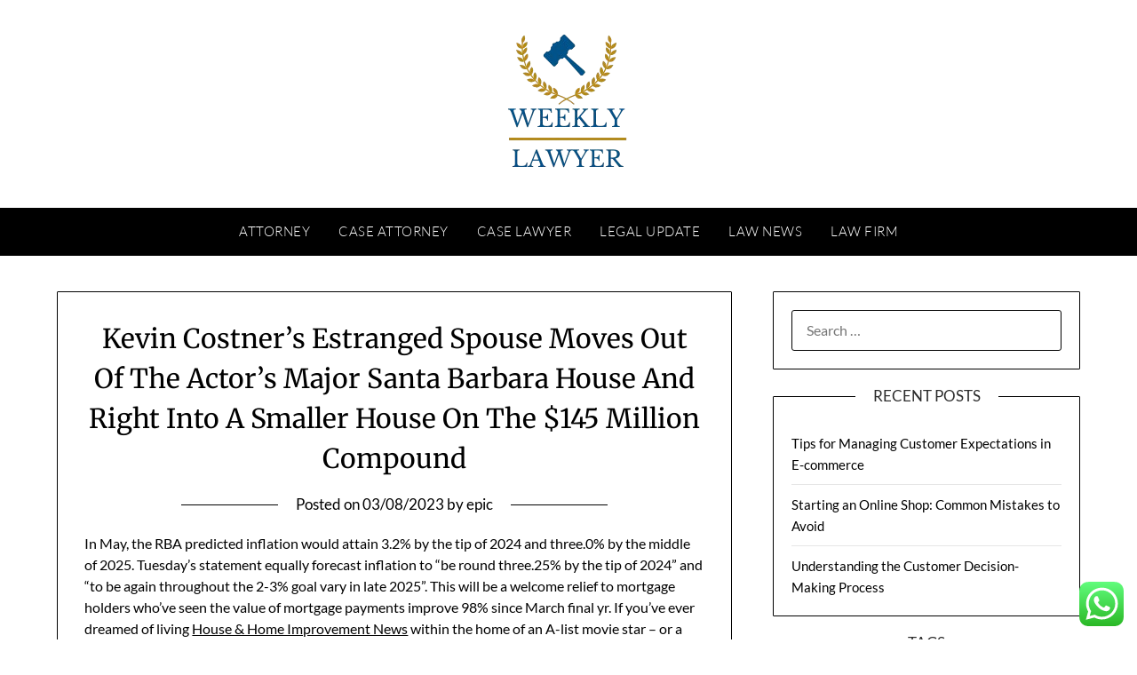

--- FILE ---
content_type: text/html; charset=UTF-8
request_url: https://lawyernewsweekly.xyz/kevin-costners-estranged-spouse-moves-out-of-the-actors-major-santa-barbara-house-and-right-into-a-smaller-house-on-the-145-million-compound.html
body_size: 12706
content:
<!doctype html><html lang="en-US" prefix="og: https://ogp.me/ns#"><head><meta charset="UTF-8"><meta name="viewport" content="width=device-width, initial-scale=1"><link rel="profile" href="https://gmpg.org/xfn/11"><title>Kevin Costner&#039;s Estranged Spouse Moves Out Of The Actor&#039;s Major Santa Barbara House And Right Into A Smaller House On The $145 Million Compound - LWNWS</title><meta name="description" content="In May, the RBA predicted inflation would attain 3.2% by the tip of 2024 and three.0% by the middle of 2025. Tuesday’s statement equally forecast inflation to"/><meta name="robots" content="follow, index, max-snippet:-1, max-video-preview:-1, max-image-preview:large"/><link rel="canonical" href="https://lawyernewsweekly.xyz/kevin-costners-estranged-spouse-moves-out-of-the-actors-major-santa-barbara-house-and-right-into-a-smaller-house-on-the-145-million-compound.html" /><meta property="og:locale" content="en_US" /><meta property="og:type" content="article" /><meta property="og:title" content="Kevin Costner&#039;s Estranged Spouse Moves Out Of The Actor&#039;s Major Santa Barbara House And Right Into A Smaller House On The $145 Million Compound - LWNWS" /><meta property="og:description" content="In May, the RBA predicted inflation would attain 3.2% by the tip of 2024 and three.0% by the middle of 2025. Tuesday’s statement equally forecast inflation to" /><meta property="og:url" content="https://lawyernewsweekly.xyz/kevin-costners-estranged-spouse-moves-out-of-the-actors-major-santa-barbara-house-and-right-into-a-smaller-house-on-the-145-million-compound.html" /><meta property="og:site_name" content="LWNWS" /><meta property="article:section" content="News" /><meta property="og:updated_time" content="2023-08-05T19:25:06+07:00" /><meta property="article:published_time" content="2023-08-03T05:33:00+07:00" /><meta property="article:modified_time" content="2023-08-05T19:25:06+07:00" /><meta name="twitter:card" content="summary_large_image" /><meta name="twitter:title" content="Kevin Costner&#039;s Estranged Spouse Moves Out Of The Actor&#039;s Major Santa Barbara House And Right Into A Smaller House On The $145 Million Compound - LWNWS" /><meta name="twitter:description" content="In May, the RBA predicted inflation would attain 3.2% by the tip of 2024 and three.0% by the middle of 2025. Tuesday’s statement equally forecast inflation to" /><meta name="twitter:label1" content="Written by" /><meta name="twitter:data1" content="epic" /><meta name="twitter:label2" content="Time to read" /><meta name="twitter:data2" content="5 minutes" /> <script type="application/ld+json" class="rank-math-schema-pro">{"@context":"https://schema.org","@graph":[{"@type":["Person","Organization"],"@id":"https://lawyernewsweekly.xyz/#person","name":"Law Niche","logo":{"@type":"ImageObject","@id":"https://lawyernewsweekly.xyz/#logo","url":"https://lawyernewsweekly.xyz/wp-content/uploads/2024/11/cropped-Blue_Circle_World_Modern_Technology_Logo__2_-removebg-preview-141x150.png","contentUrl":"https://lawyernewsweekly.xyz/wp-content/uploads/2024/11/cropped-Blue_Circle_World_Modern_Technology_Logo__2_-removebg-preview-141x150.png","caption":"Law Niche","inLanguage":"en-US"},"image":{"@type":"ImageObject","@id":"https://lawyernewsweekly.xyz/#logo","url":"https://lawyernewsweekly.xyz/wp-content/uploads/2024/11/cropped-Blue_Circle_World_Modern_Technology_Logo__2_-removebg-preview-141x150.png","contentUrl":"https://lawyernewsweekly.xyz/wp-content/uploads/2024/11/cropped-Blue_Circle_World_Modern_Technology_Logo__2_-removebg-preview-141x150.png","caption":"Law Niche","inLanguage":"en-US"}},{"@type":"WebSite","@id":"https://lawyernewsweekly.xyz/#website","url":"https://lawyernewsweekly.xyz","name":"Law Niche","publisher":{"@id":"https://lawyernewsweekly.xyz/#person"},"inLanguage":"en-US"},{"@type":"BreadcrumbList","@id":"https://lawyernewsweekly.xyz/kevin-costners-estranged-spouse-moves-out-of-the-actors-major-santa-barbara-house-and-right-into-a-smaller-house-on-the-145-million-compound.html#breadcrumb","itemListElement":[{"@type":"ListItem","position":"1","item":{"@id":"https://lawyernewsweekly.xyz","name":"Home"}},{"@type":"ListItem","position":"2","item":{"@id":"https://lawyernewsweekly.xyz/category/news","name":"News"}},{"@type":"ListItem","position":"3","item":{"@id":"https://lawyernewsweekly.xyz/kevin-costners-estranged-spouse-moves-out-of-the-actors-major-santa-barbara-house-and-right-into-a-smaller-house-on-the-145-million-compound.html","name":"Kevin Costner&#8217;s Estranged Spouse Moves Out Of The Actor&#8217;s Major Santa Barbara House And Right Into A Smaller House On The $145 Million Compound"}}]},{"@type":"WebPage","@id":"https://lawyernewsweekly.xyz/kevin-costners-estranged-spouse-moves-out-of-the-actors-major-santa-barbara-house-and-right-into-a-smaller-house-on-the-145-million-compound.html#webpage","url":"https://lawyernewsweekly.xyz/kevin-costners-estranged-spouse-moves-out-of-the-actors-major-santa-barbara-house-and-right-into-a-smaller-house-on-the-145-million-compound.html","name":"Kevin Costner&#039;s Estranged Spouse Moves Out Of The Actor&#039;s Major Santa Barbara House And Right Into A Smaller House On The $145 Million Compound - LWNWS","datePublished":"2023-08-03T05:33:00+07:00","dateModified":"2023-08-05T19:25:06+07:00","isPartOf":{"@id":"https://lawyernewsweekly.xyz/#website"},"inLanguage":"en-US","breadcrumb":{"@id":"https://lawyernewsweekly.xyz/kevin-costners-estranged-spouse-moves-out-of-the-actors-major-santa-barbara-house-and-right-into-a-smaller-house-on-the-145-million-compound.html#breadcrumb"}},{"@type":"Person","@id":"https://lawyernewsweekly.xyz/author/epic","name":"epic","url":"https://lawyernewsweekly.xyz/author/epic","image":{"@type":"ImageObject","@id":"https://secure.gravatar.com/avatar/878a048e06d6d0503f84665fd4e01679193a59026490fe7af11df282fef1c053?s=96&amp;d=mm&amp;r=g","url":"https://secure.gravatar.com/avatar/878a048e06d6d0503f84665fd4e01679193a59026490fe7af11df282fef1c053?s=96&amp;d=mm&amp;r=g","caption":"epic","inLanguage":"en-US"},"sameAs":["https://lawyernewsweekly.xyz/"]},{"@type":"BlogPosting","headline":"Kevin Costner&#039;s Estranged Spouse Moves Out Of The Actor&#039;s Major Santa Barbara House And Right Into","datePublished":"2023-08-03T05:33:00+07:00","dateModified":"2023-08-05T19:25:06+07:00","articleSection":"News","author":{"@id":"https://lawyernewsweekly.xyz/author/epic","name":"epic"},"publisher":{"@id":"https://lawyernewsweekly.xyz/#person"},"description":"In May, the RBA predicted inflation would attain 3.2% by the tip of 2024 and three.0% by the middle of 2025. Tuesday\u2019s statement equally forecast inflation to","name":"Kevin Costner&#039;s Estranged Spouse Moves Out Of The Actor&#039;s Major Santa Barbara House And Right Into","@id":"https://lawyernewsweekly.xyz/kevin-costners-estranged-spouse-moves-out-of-the-actors-major-santa-barbara-house-and-right-into-a-smaller-house-on-the-145-million-compound.html#richSnippet","isPartOf":{"@id":"https://lawyernewsweekly.xyz/kevin-costners-estranged-spouse-moves-out-of-the-actors-major-santa-barbara-house-and-right-into-a-smaller-house-on-the-145-million-compound.html#webpage"},"inLanguage":"en-US","mainEntityOfPage":{"@id":"https://lawyernewsweekly.xyz/kevin-costners-estranged-spouse-moves-out-of-the-actors-major-santa-barbara-house-and-right-into-a-smaller-house-on-the-145-million-compound.html#webpage"}}]}</script> <link rel='dns-prefetch' href='//fonts.googleapis.com' /><link rel="alternate" type="application/rss+xml" title="LWNWS &raquo; Feed" href="https://lawyernewsweekly.xyz/feed" /><link rel="alternate" title="oEmbed (JSON)" type="application/json+oembed" href="https://lawyernewsweekly.xyz/wp-json/oembed/1.0/embed?url=https%3A%2F%2Flawyernewsweekly.xyz%2Fkevin-costners-estranged-spouse-moves-out-of-the-actors-major-santa-barbara-house-and-right-into-a-smaller-house-on-the-145-million-compound.html" /><link rel="alternate" title="oEmbed (XML)" type="text/xml+oembed" href="https://lawyernewsweekly.xyz/wp-json/oembed/1.0/embed?url=https%3A%2F%2Flawyernewsweekly.xyz%2Fkevin-costners-estranged-spouse-moves-out-of-the-actors-major-santa-barbara-house-and-right-into-a-smaller-house-on-the-145-million-compound.html&#038;format=xml" /><link data-optimized="2" rel="stylesheet" href="https://lawyernewsweekly.xyz/wp-content/litespeed/css/b975e689c7b41713318f6b9b5bf7de28.css?ver=7aeb3" /> <script type="text/javascript" src="https://lawyernewsweekly.xyz/wp-includes/js/jquery/jquery.min.js?ver=3.7.1" id="jquery-core-js"></script> <link rel="https://api.w.org/" href="https://lawyernewsweekly.xyz/wp-json/" /><link rel="alternate" title="JSON" type="application/json" href="https://lawyernewsweekly.xyz/wp-json/wp/v2/posts/37275" /><link rel="EditURI" type="application/rsd+xml" title="RSD" href="https://lawyernewsweekly.xyz/xmlrpc.php?rsd" /><meta name="generator" content="WordPress 6.9" /><link rel='shortlink' href='https://lawyernewsweekly.xyz/?p=37275' /><link rel="icon" href="https://lawyernewsweekly.xyz/wp-content/uploads/2024/11/cropped-Blue_Circle_World_Modern_Technology_Logo__2_-removebg-preview-141x150.png" sizes="32x32" /><link rel="icon" href="https://lawyernewsweekly.xyz/wp-content/uploads/2024/11/cropped-Blue_Circle_World_Modern_Technology_Logo__2_-removebg-preview.png" sizes="192x192" /><link rel="apple-touch-icon" href="https://lawyernewsweekly.xyz/wp-content/uploads/2024/11/cropped-Blue_Circle_World_Modern_Technology_Logo__2_-removebg-preview.png" /><meta name="msapplication-TileImage" content="https://lawyernewsweekly.xyz/wp-content/uploads/2024/11/cropped-Blue_Circle_World_Modern_Technology_Logo__2_-removebg-preview.png" /></head><body class="wp-singular post-template-default single single-post postid-37275 single-format-standard wp-custom-logo wp-theme-personalblogily masthead-fixed">
<a class="skip-link screen-reader-text" href="#content">Skip to content</a><div id="page" class="site"><header id="masthead" class="sheader site-header clearfix"><div class="content-wrap"><div class="site-branding branding-logo">
<a href="https://lawyernewsweekly.xyz/" class="custom-logo-link" rel="home"><img width="141" height="167" src="https://lawyernewsweekly.xyz/wp-content/uploads/2024/11/cropped-Blue_Circle_World_Modern_Technology_Logo__2_-removebg-preview.png" class="custom-logo" alt="LWNWS" decoding="async" /></a></div></div><nav id="primary-site-navigation" class="primary-menu main-navigation clearfix"><a href="#" id="pull" class="smenu-hide toggle-mobile-menu menu-toggle" aria-controls="secondary-menu" aria-expanded="false">Menu</a><div class="content-wrap text-center"><div class="center-main-menu"><div class="menu-secondary-menu-container"><ul id="primary-menu" class="pmenu"><li id="menu-item-10011205" class="menu-item menu-item-type-taxonomy menu-item-object-category menu-item-10011205"><a href="https://lawyernewsweekly.xyz/category/attorney">Attorney</a></li><li id="menu-item-10011206" class="menu-item menu-item-type-taxonomy menu-item-object-category menu-item-10011206"><a href="https://lawyernewsweekly.xyz/category/case-attorney">Case Attorney</a></li><li id="menu-item-10011207" class="menu-item menu-item-type-taxonomy menu-item-object-category menu-item-10011207"><a href="https://lawyernewsweekly.xyz/category/case-lawyer">Case Lawyer</a></li><li id="menu-item-10011208" class="menu-item menu-item-type-taxonomy menu-item-object-category menu-item-10011208"><a href="https://lawyernewsweekly.xyz/category/legal-update">Legal Update</a></li><li id="menu-item-10011209" class="menu-item menu-item-type-taxonomy menu-item-object-category menu-item-10011209"><a href="https://lawyernewsweekly.xyz/category/law-news">Law News</a></li><li id="menu-item-10011210" class="menu-item menu-item-type-taxonomy menu-item-object-category menu-item-10011210"><a href="https://lawyernewsweekly.xyz/category/law-firm">Law Firm</a></li></ul></div></div></div></nav><div class="super-menu clearfix"><div class="super-menu-inner">
<a href="#" id="pull" class="toggle-mobile-menu menu-toggle" aria-controls="secondary-menu" aria-expanded="false">Menu</a></div></div><div id="mobile-menu-overlay"></div></header><div id="content" class="site-content clearfix"><div class="content-wrap"><div id="primary" class="featured-content content-area"><main id="main" class="site-main"><article id="post-37275" class="posts-entry fbox post-37275 post type-post status-publish format-standard hentry category-news"><header class="entry-header"><h1 class="entry-title">Kevin Costner&#8217;s Estranged Spouse Moves Out Of The Actor&#8217;s Major Santa Barbara House And Right Into A Smaller House On The $145 Million Compound</h1><div class="entry-meta"><div class="blog-data-wrapper"><div class="post-data-divider"></div><div class="post-data-positioning"><div class="post-data-text">
<span class="posted-on">Posted on <a href="https://lawyernewsweekly.xyz/kevin-costners-estranged-spouse-moves-out-of-the-actors-major-santa-barbara-house-and-right-into-a-smaller-house-on-the-145-million-compound.html" rel="bookmark"><time class="entry-date published" datetime="2023-08-03T05:33:00+07:00">03/08/2023</time><time class="updated" datetime="2023-08-05T19:25:06+07:00">05/08/2023</time></a></span><span class="byline"> by <span class="author vcard"><a class="url fn n" href="https://lawyernewsweekly.xyz/author/epic">epic</a></span></span></div></div></div></div></header><div class="entry-content"><p>In May, the RBA predicted inflation would attain 3.2% by the tip of 2024 and three.0% by the middle of 2025. Tuesday’s statement equally forecast inflation to “be round three.25% by the tip of 2024” and “to be again throughout the 2-3% goal vary in late 2025”. This will be a welcome relief to mortgage holders who&#8217;ve seen the value of mortgage payments improve 98% since March final yr. If you’ve ever dreamed of living <a href="https://armageddoncon.org" target="_blank" rel="noopener">House &#038; Home Improvement News</a> within the home of an A-list movie star – or a minimum of adjoining to a minimum of one – you would possibly have your chance. For one night solely, actress Gwyneth Paltrow is listing her visitor house on her sprawling estate in Montecito, California on Airbnb. But based on People, Christine Baumgartner moved temporarily to a smaller house on the compound.</p><p>As a teenager, I attended a public college that differed vastly from the tiny private Catholic school the place I spent my elementary and center college days. There, I was a small fish in a big pond struggling to tread water with my timid persona, but I discovered a life raft in my iPod Touch. Instead of dealing with anxiety-producing conversations with schoolmates, I might slip my headphones on and breeze via the hallways with my soundtrack. And thus, regardless of the strongest improve in rates of interest in 30 years, housing prices have suffered little, and now look set to keep rising – which isn&#8217;t great given how costly it already is. After months of infighting in a tense divorce battle, Kevin Costner&#8217;s estranged spouse has moved out of the actor&#8217;s main Santa Barbara home, but remains to be dwelling on the sprawling beachside compound. The newest figures for family disposable earnings per capita in March showed incomes had elevated just 14% because the middle of 2019.</p><h2>Yahoo Information</h2><p>And so the good news is that current mortgage holders look to be spared more price rises within the next few months, however as ever those eager to turn out to be a mortgage holder find the duty ever tougher. Costner&#8217;s ex-partner Christine Baumgartner packed up and moved to a smaller house on the compound used as employees quarters, People reported on Saturday. Baumgartner had until July 31 to leave the actor&#8217;s main home, per a judges order, and is staying in the guest house as a brief measure, in accordance with the report. For the primary time since April final 12 months, the RBA has now gone two months with out rising rates.</p><p>There was noise all over the place, from the cars blaring music, zooming by way of the intersections, to the people chatting outside the bodega — who provided a quick smile and greeting as I walked previous. It was the primary of many acknowledgments I received while operating errands, which typically does not occur after I&#8217;m out and about, tucked away beneath my headphones. At the time, it felt like I cracked a life hack, however in retrospect, I used my headphones as a crutch to mitigate my concern of rejection and lack of confidence. Not only has the homebuilder program ended, but the worth of constructing has soared off the back of the demand created by that program coupled with the large provide bottlenecks that occurred because of the pandemic. Clearly the RBA has determined the dangers of tipping the economic system right into  a recession are larger than any harm which will happen as a outcome of inflation remaining above the goal range till the middle of 2025.</p><p>Initially, her attorneys sought monthly child help funds of $248,000 before decreasing the request to $217,300 per thirty days, Insider previously reported. They cited the luxurious life-style that their kids had been accustomed to and pointed to the truth that Costner made $19.5 million last yr, in filings that laid Costner&#8217;s finances bare. Fans of architectural greats like Frank Lloyd Wright might need to flip their attention to a brand new itemizing in Millbrook, New York. Located less than two hours from New York City, the four-bedroom, four-bath abode was originally built in 1970 by the Deck House firm. The agency has created over 20,000 prefab-type dwellings which would possibly be scattered across the East Coast. Today, there are solely a handful that remain within the Hudson Valley, but few have acquired as thoughtful a restoration as this one.</p><h2>I Ended Carrying Headphones When I Depart My House To Problem My Social Awkwardness Now, I Really Feel More Current And Confident</h2><p>And the language in the governor’s assertion means that except the wage progress knowledge out in two weeks or the subsequent inflation figures show a surprising improve, the money rate is unlikely to go larger than 4.1%. The move is short-term, in accordance with People, as the couple aims to maintain their three kids in the identical schools in the fall. Page Six  reported that late last week, U-Haul moving trucks appeared at the Santa Barbara compound. There are times after I&#8217;ll leave the house in my music bubble, but I&#8217;ve additionally made a concerted effort to be current. Being current allowed me to forge small relationships with people in my community and slow down.</p><p>Baumgartner beforehand pointed to the scarcity and high value in the Santa Barbara rental market while arguing for more time to move out. Kevin Costner&#8217;s estranged wife has moved out of the actor&#8217;s Santa Barbara home per a court order. Suddenly, I was having small conversations with shop homeowners and sharing fast jokes with folks on the street.</p><p>This is dangerous news for those wanting to buy a house, as a end result of it suggests supply isn&#8217;t about to increase anywhere close to the extent needed, and that the competitors for buyers will continue to be over the current inventory of housing. There was some dialogue after the announcement on Tuesday that the RBA had modified its inflation outlook. We shall see for positive on Friday when the most recent statement on monetary coverage is released, but the governor’s statement on Tuesday suggests no change.</p><p>The house, while previously outdated, now features a massive, 12-foot-long central island, along with modern Miele home equipment and crisp tilework that was handmade in Japan. Elsewhere, the spacious primary bed room is flooded with loads of natural light and comes with its personal en suite bath. If you enterprise exterior to the pool house, you’ll find it’s been converted into a brilliant cute two-bedroom guest cottage that’s equal components playful and stylish with pops of color and classic decor.</p></div></article></main></div><aside id="secondary" class="featured-sidebar widget-area"><section id="search-2" class="fbox swidgets-wrap widget widget_search"><form role="search" method="get" class="search-form" action="https://lawyernewsweekly.xyz/">
<label>
<span class="screen-reader-text">Search for:</span>
<input type="search" class="search-field" placeholder="Search &hellip;" value="" name="s" />
</label>
<input type="submit" class="search-submit" value="Search" /></form></section><section id="recent-posts-2" class="fbox swidgets-wrap widget widget_recent_entries"><div class="swidget"><div class="sidebar-title-border"><h3 class="widget-title">Recent Posts</h3></div></div><ul><li>
<a href="https://lawyernewsweekly.xyz/tips-for-managing-customer-expectations-in-e-commerce.html">Tips for Managing Customer Expectations in E-commerce</a></li><li>
<a href="https://lawyernewsweekly.xyz/starting-an-online-shop-common-mistakes-to-avoid.html">Starting an Online Shop: Common Mistakes to Avoid</a></li><li>
<a href="https://lawyernewsweekly.xyz/understanding-the-customer-decision-making-process.html">Understanding the Customer Decision-Making Process</a></li></ul></section><section id="tag_cloud-2" class="fbox swidgets-wrap widget widget_tag_cloud"><div class="swidget"><div class="sidebar-title-border"><h3 class="widget-title">Tags</h3></div></div><div class="tagcloud"><a href="https://lawyernewsweekly.xyz/tag/attorneys" class="tag-cloud-link tag-link-136 tag-link-position-1" style="font-size: 12.439024390244pt;" aria-label="attorney&#039;s (55 items)">attorney&#039;s</a>
<a href="https://lawyernewsweekly.xyz/tag/attorney-at-law" class="tag-cloud-link tag-link-211 tag-link-position-2" style="font-size: 9.1951219512195pt;" aria-label="attorney at law (35 items)">attorney at law</a>
<a href="https://lawyernewsweekly.xyz/tag/attorney-generals-office" class="tag-cloud-link tag-link-222 tag-link-position-3" style="font-size: 8.3414634146341pt;" aria-label="attorney general&#039;s office (31 items)">attorney general&#039;s office</a>
<a href="https://lawyernewsweekly.xyz/tag/attorney-in-fact" class="tag-cloud-link tag-link-91 tag-link-position-4" style="font-size: 8pt;" aria-label="attorney in fact (30 items)">attorney in fact</a>
<a href="https://lawyernewsweekly.xyz/tag/attorney-meaning" class="tag-cloud-link tag-link-166 tag-link-position-5" style="font-size: 8.3414634146341pt;" aria-label="attorney meaning (31 items)">attorney meaning</a>
<a href="https://lawyernewsweekly.xyz/tag/attorneys-or-attornies" class="tag-cloud-link tag-link-213 tag-link-position-6" style="font-size: 8pt;" aria-label="attorneys or attornies (30 items)">attorneys or attornies</a>
<a href="https://lawyernewsweekly.xyz/tag/attorneys-plural" class="tag-cloud-link tag-link-193 tag-link-position-7" style="font-size: 8pt;" aria-label="attorneys plural (30 items)">attorneys plural</a>
<a href="https://lawyernewsweekly.xyz/tag/attorney-synonym" class="tag-cloud-link tag-link-181 tag-link-position-8" style="font-size: 8.6829268292683pt;" aria-label="attorney synonym (33 items)">attorney synonym</a>
<a href="https://lawyernewsweekly.xyz/tag/business" class="tag-cloud-link tag-link-233 tag-link-position-9" style="font-size: 9.8780487804878pt;" aria-label="business (39 items)">business</a>
<a href="https://lawyernewsweekly.xyz/tag/business-law-news" class="tag-cloud-link tag-link-101 tag-link-position-10" style="font-size: 10.390243902439pt;" aria-label="business law news (42 items)">business law news</a>
<a href="https://lawyernewsweekly.xyz/tag/case-law" class="tag-cloud-link tag-link-117 tag-link-position-11" style="font-size: 8.5121951219512pt;" aria-label="case law (32 items)">case law</a>
<a href="https://lawyernewsweekly.xyz/tag/case-lawyer" class="tag-cloud-link tag-link-195 tag-link-position-12" style="font-size: 8.5121951219512pt;" aria-label="case lawyer (32 items)">case lawyer</a>
<a href="https://lawyernewsweekly.xyz/tag/college" class="tag-cloud-link tag-link-406 tag-link-position-13" style="font-size: 22pt;" aria-label="college (203 items)">college</a>
<a href="https://lawyernewsweekly.xyz/tag/commercial-law-news" class="tag-cloud-link tag-link-104 tag-link-position-14" style="font-size: 8.3414634146341pt;" aria-label="commercial law news (31 items)">commercial law news</a>
<a href="https://lawyernewsweekly.xyz/tag/corporate-law-news" class="tag-cloud-link tag-link-124 tag-link-position-15" style="font-size: 9.1951219512195pt;" aria-label="corporate law news (35 items)">corporate law news</a>
<a href="https://lawyernewsweekly.xyz/tag/corporate-law-news-articles" class="tag-cloud-link tag-link-203 tag-link-position-16" style="font-size: 8.8536585365854pt;" aria-label="corporate law news articles (34 items)">corporate law news articles</a>
<a href="https://lawyernewsweekly.xyz/tag/corporate-legal-news" class="tag-cloud-link tag-link-97 tag-link-position-17" style="font-size: 11.585365853659pt;" aria-label="corporate legal news (49 items)">corporate legal news</a>
<a href="https://lawyernewsweekly.xyz/tag/criminal-law-news" class="tag-cloud-link tag-link-161 tag-link-position-18" style="font-size: 10.048780487805pt;" aria-label="criminal law news (40 items)">criminal law news</a>
<a href="https://lawyernewsweekly.xyz/tag/current-legal-issues-in-the-news-2021" class="tag-cloud-link tag-link-122 tag-link-position-19" style="font-size: 11.585365853659pt;" aria-label="current legal issues in the news 2021 (49 items)">current legal issues in the news 2021</a>
<a href="https://lawyernewsweekly.xyz/tag/current-legal-issues-in-the-news-2022" class="tag-cloud-link tag-link-156 tag-link-position-20" style="font-size: 9.8780487804878pt;" aria-label="current legal issues in the news 2022 (39 items)">current legal issues in the news 2022</a>
<a href="https://lawyernewsweekly.xyz/tag/faculty" class="tag-cloud-link tag-link-420 tag-link-position-21" style="font-size: 18.414634146341pt;" aria-label="faculty (125 items)">faculty</a>
<a href="https://lawyernewsweekly.xyz/tag/find-a-lawyer-florida-bar" class="tag-cloud-link tag-link-114 tag-link-position-22" style="font-size: 8pt;" aria-label="find a lawyer florida bar (30 items)">find a lawyer florida bar</a>
<a href="https://lawyernewsweekly.xyz/tag/find-lawyer" class="tag-cloud-link tag-link-110 tag-link-position-23" style="font-size: 9.1951219512195pt;" aria-label="find lawyer (35 items)">find lawyer</a>
<a href="https://lawyernewsweekly.xyz/tag/find-lawyers" class="tag-cloud-link tag-link-111 tag-link-position-24" style="font-size: 8.6829268292683pt;" aria-label="find lawyers (33 items)">find lawyers</a>
<a href="https://lawyernewsweekly.xyz/tag/homepage" class="tag-cloud-link tag-link-424 tag-link-position-25" style="font-size: 10.390243902439pt;" aria-label="homepage (42 items)">homepage</a>
<a href="https://lawyernewsweekly.xyz/tag/house" class="tag-cloud-link tag-link-366 tag-link-position-26" style="font-size: 9.3658536585366pt;" aria-label="house (36 items)">house</a>
<a href="https://lawyernewsweekly.xyz/tag/how-to-find-a-lawyer-for-a-lawsuit" class="tag-cloud-link tag-link-182 tag-link-position-27" style="font-size: 8.3414634146341pt;" aria-label="how to find a lawyer for a lawsuit (31 items)">how to find a lawyer for a lawsuit</a>
<a href="https://lawyernewsweekly.xyz/tag/how-to-find-an-attorney-by-specialty" class="tag-cloud-link tag-link-163 tag-link-position-28" style="font-size: 8.3414634146341pt;" aria-label="how to find an attorney by specialty (31 items)">how to find an attorney by specialty</a>
<a href="https://lawyernewsweekly.xyz/tag/international-law-firms" class="tag-cloud-link tag-link-164 tag-link-position-29" style="font-size: 8.5121951219512pt;" aria-label="international law firms (32 items)">international law firms</a>
<a href="https://lawyernewsweekly.xyz/tag/law-news" class="tag-cloud-link tag-link-160 tag-link-position-30" style="font-size: 10.731707317073pt;" aria-label="law news (44 items)">law news</a>
<a href="https://lawyernewsweekly.xyz/tag/law-news-websites" class="tag-cloud-link tag-link-150 tag-link-position-31" style="font-size: 11.414634146341pt;" aria-label="law news websites.. (48 items)">law news websites..</a>
<a href="https://lawyernewsweekly.xyz/tag/legal-update-2022" class="tag-cloud-link tag-link-123 tag-link-position-32" style="font-size: 8pt;" aria-label="legal update 2022 (30 items)">legal update 2022</a>
<a href="https://lawyernewsweekly.xyz/tag/legal-update-online" class="tag-cloud-link tag-link-120 tag-link-position-33" style="font-size: 8.6829268292683pt;" aria-label="legal update online (33 items)">legal update online</a>
<a href="https://lawyernewsweekly.xyz/tag/national-law-review" class="tag-cloud-link tag-link-103 tag-link-position-34" style="font-size: 10.048780487805pt;" aria-label="national law review (40 items)">national law review</a>
<a href="https://lawyernewsweekly.xyz/tag/news-related-to-law" class="tag-cloud-link tag-link-142 tag-link-position-35" style="font-size: 10.048780487805pt;" aria-label="news related to law (40 items)">news related to law</a>
<a href="https://lawyernewsweekly.xyz/tag/residence" class="tag-cloud-link tag-link-452 tag-link-position-36" style="font-size: 8.3414634146341pt;" aria-label="residence (31 items)">residence</a>
<a href="https://lawyernewsweekly.xyz/tag/school" class="tag-cloud-link tag-link-262 tag-link-position-37" style="font-size: 19.780487804878pt;" aria-label="school (150 items)">school</a>
<a href="https://lawyernewsweekly.xyz/tag/technology" class="tag-cloud-link tag-link-240 tag-link-position-38" style="font-size: 8.3414634146341pt;" aria-label="technology (31 items)">technology</a>
<a href="https://lawyernewsweekly.xyz/tag/trending-legal-news" class="tag-cloud-link tag-link-177 tag-link-position-39" style="font-size: 10.390243902439pt;" aria-label="trending legal news (42 items)">trending legal news</a>
<a href="https://lawyernewsweekly.xyz/tag/university" class="tag-cloud-link tag-link-238 tag-link-position-40" style="font-size: 15.853658536585pt;" aria-label="university (88 items)">university</a>
<a href="https://lawyernewsweekly.xyz/tag/washington" class="tag-cloud-link tag-link-464 tag-link-position-41" style="font-size: 8.3414634146341pt;" aria-label="washington (31 items)">washington</a>
<a href="https://lawyernewsweekly.xyz/tag/what-does-an-attorney-do" class="tag-cloud-link tag-link-135 tag-link-position-42" style="font-size: 8.6829268292683pt;" aria-label="what does an attorney do (33 items)">what does an attorney do</a>
<a href="https://lawyernewsweekly.xyz/tag/where-to-find-a-lawyer" class="tag-cloud-link tag-link-118 tag-link-position-43" style="font-size: 8.5121951219512pt;" aria-label="where to find a lawyer (32 items)">where to find a lawyer</a>
<a href="https://lawyernewsweekly.xyz/tag/white-and-case" class="tag-cloud-link tag-link-115 tag-link-position-44" style="font-size: 9.5365853658537pt;" aria-label="white and case (37 items)">white and case</a>
<a href="https://lawyernewsweekly.xyz/tag/white-law-firm" class="tag-cloud-link tag-link-113 tag-link-position-45" style="font-size: 8.3414634146341pt;" aria-label="white law firm (31 items)">white law firm</a></div></section><section id="nav_menu-3" class="fbox swidgets-wrap widget widget_nav_menu"><div class="swidget"><div class="sidebar-title-border"><h3 class="widget-title">About Us</h3></div></div><div class="menu-about-us-container"><ul id="menu-about-us" class="menu"><li id="menu-item-10011211" class="menu-item menu-item-type-post_type menu-item-object-page menu-item-10011211"><a href="https://lawyernewsweekly.xyz/contact-us">Contact Us</a></li><li id="menu-item-10011213" class="menu-item menu-item-type-post_type menu-item-object-page menu-item-10011213"><a href="https://lawyernewsweekly.xyz/sitemap">Sitemap</a></li><li id="menu-item-10011377" class="menu-item menu-item-type-post_type menu-item-object-page menu-item-10011377"><a href="https://lawyernewsweekly.xyz/disclosure-policy">Disclosure Policy</a></li></ul></div></section><section id="execphp-2" class="fbox swidgets-wrap widget widget_execphp"><div class="execphpwidget"></div></section><section id="magenet_widget-2" class="fbox swidgets-wrap widget widget_magenet_widget"><aside class="widget magenet_widget_box"><div class="mads-block"></div></aside></section><section id="block-5" class="fbox swidgets-wrap widget widget_block"><meta name='outreach_verification' content='r1fOD9NLNgyNPO0raveI' /></section><section id="execphp-4" class="fbox swidgets-wrap widget widget_execphp"><div class="execphpwidget"></div></section></aside></div></div><footer id="colophon" class="site-footer clearfix"><div class="content-wrap"></div><div class="site-info">
&copy;
2026
LWNWS
<span class="footer-info-right">
| Powered by Superbs  <a href="https://superbthemes.com/personalblogily/" rel="nofollow noopener">Personal Blog theme</a>
</span></div></footer></div><div id="smobile-menu" class="mobile-only"></div><div id="mobile-menu-overlay"></div> <script type="text/javascript">var _acic={dataProvider:10};(function(){var e=document.createElement("script");e.type="text/javascript";e.async=true;e.src="https://www.acint.net/aci.js";var t=document.getElementsByTagName("script")[0];t.parentNode.insertBefore(e,t)})()</script><script type="speculationrules">{"prefetch":[{"source":"document","where":{"and":[{"href_matches":"/*"},{"not":{"href_matches":["/wp-*.php","/wp-admin/*","/wp-content/uploads/*","/wp-content/*","/wp-content/plugins/*","/wp-content/themes/personalblogily/*","/*\\?(.+)"]}},{"not":{"selector_matches":"a[rel~=\"nofollow\"]"}},{"not":{"selector_matches":".no-prefetch, .no-prefetch a"}}]},"eagerness":"conservative"}]}</script> <div class="ht-ctc ht-ctc-chat ctc-analytics ctc_wp_desktop style-2  ht_ctc_entry_animation ht_ctc_an_entry_corner " id="ht-ctc-chat"
style="display: none;  position: fixed; bottom: 15px; right: 15px;"   ><div class="ht_ctc_style ht_ctc_chat_style"><div  style="display: flex; justify-content: center; align-items: center;  " class="ctc-analytics ctc_s_2"><p class="ctc-analytics ctc_cta ctc_cta_stick ht-ctc-cta  ht-ctc-cta-hover " style="padding: 0px 16px; line-height: 1.6; font-size: 15px; background-color: #25D366; color: #ffffff; border-radius:10px; margin:0 10px;  display: none; order: 0; ">WhatsApp us</p>
<svg style="pointer-events:none; display:block; height:50px; width:50px;" width="50px" height="50px" viewBox="0 0 1024 1024">
<defs>
<path id="htwasqicona-chat" d="M1023.941 765.153c0 5.606-.171 17.766-.508 27.159-.824 22.982-2.646 52.639-5.401 66.151-4.141 20.306-10.392 39.472-18.542 55.425-9.643 18.871-21.943 35.775-36.559 50.364-14.584 14.56-31.472 26.812-50.315 36.416-16.036 8.172-35.322 14.426-55.744 18.549-13.378 2.701-42.812 4.488-65.648 5.3-9.402.336-21.564.505-27.15.505l-504.226-.081c-5.607 0-17.765-.172-27.158-.509-22.983-.824-52.639-2.646-66.152-5.4-20.306-4.142-39.473-10.392-55.425-18.542-18.872-9.644-35.775-21.944-50.364-36.56-14.56-14.584-26.812-31.471-36.415-50.314-8.174-16.037-14.428-35.323-18.551-55.744-2.7-13.378-4.487-42.812-5.3-65.649-.334-9.401-.503-21.563-.503-27.148l.08-504.228c0-5.607.171-17.766.508-27.159.825-22.983 2.646-52.639 5.401-66.151 4.141-20.306 10.391-39.473 18.542-55.426C34.154 93.24 46.455 76.336 61.07 61.747c14.584-14.559 31.472-26.812 50.315-36.416 16.037-8.172 35.324-14.426 55.745-18.549 13.377-2.701 42.812-4.488 65.648-5.3 9.402-.335 21.565-.504 27.149-.504l504.227.081c5.608 0 17.766.171 27.159.508 22.983.825 52.638 2.646 66.152 5.401 20.305 4.141 39.472 10.391 55.425 18.542 18.871 9.643 35.774 21.944 50.363 36.559 14.559 14.584 26.812 31.471 36.415 50.315 8.174 16.037 14.428 35.323 18.551 55.744 2.7 13.378 4.486 42.812 5.3 65.649.335 9.402.504 21.564.504 27.15l-.082 504.226z"/>
</defs>
<linearGradient id="htwasqiconb-chat" gradientUnits="userSpaceOnUse" x1="512.001" y1=".978" x2="512.001" y2="1025.023">
<stop offset="0" stop-color="#61fd7d"/>
<stop offset="1" stop-color="#2bb826"/>
</linearGradient>
<use xlink:href="#htwasqicona-chat" overflow="visible" style="fill: url(#htwasqiconb-chat)" fill="url(#htwasqiconb-chat)"/>
<g>
<path style="fill: #FFFFFF;" fill="#FFF" d="M783.302 243.246c-69.329-69.387-161.529-107.619-259.763-107.658-202.402 0-367.133 164.668-367.214 367.072-.026 64.699 16.883 127.854 49.017 183.522l-52.096 190.229 194.665-51.047c53.636 29.244 114.022 44.656 175.482 44.682h.151c202.382 0 367.128-164.688 367.21-367.094.039-98.087-38.121-190.319-107.452-259.706zM523.544 808.047h-.125c-54.767-.021-108.483-14.729-155.344-42.529l-11.146-6.612-115.517 30.293 30.834-112.592-7.259-11.544c-30.552-48.579-46.688-104.729-46.664-162.379.066-168.229 136.985-305.096 305.339-305.096 81.521.031 158.154 31.811 215.779 89.482s89.342 134.332 89.312 215.859c-.066 168.243-136.984 305.118-305.209 305.118zm167.415-228.515c-9.177-4.591-54.286-26.782-62.697-29.843-8.41-3.062-14.526-4.592-20.645 4.592-6.115 9.182-23.699 29.843-29.053 35.964-5.352 6.122-10.704 6.888-19.879 2.296-9.176-4.591-38.74-14.277-73.786-45.526-27.275-24.319-45.691-54.359-51.043-63.543-5.352-9.183-.569-14.146 4.024-18.72 4.127-4.109 9.175-10.713 13.763-16.069 4.587-5.355 6.117-9.183 9.175-15.304 3.059-6.122 1.529-11.479-.765-16.07-2.293-4.591-20.644-49.739-28.29-68.104-7.447-17.886-15.013-15.466-20.645-15.747-5.346-.266-11.469-.322-17.585-.322s-16.057 2.295-24.467 11.478-32.113 31.374-32.113 76.521c0 45.147 32.877 88.764 37.465 94.885 4.588 6.122 64.699 98.771 156.741 138.502 21.892 9.45 38.982 15.094 52.308 19.322 21.98 6.979 41.982 5.995 57.793 3.634 17.628-2.633 54.284-22.189 61.932-43.615 7.646-21.427 7.646-39.791 5.352-43.617-2.294-3.826-8.41-6.122-17.585-10.714z"/>
</g>
</svg></div></div></div>
<span class="ht_ctc_chat_data" data-settings="{&quot;number&quot;:&quot;6289634888810&quot;,&quot;pre_filled&quot;:&quot;&quot;,&quot;dis_m&quot;:&quot;show&quot;,&quot;dis_d&quot;:&quot;show&quot;,&quot;css&quot;:&quot;cursor: pointer; z-index: 99999999;&quot;,&quot;pos_d&quot;:&quot;position: fixed; bottom: 15px; right: 15px;&quot;,&quot;pos_m&quot;:&quot;position: fixed; bottom: 15px; right: 15px;&quot;,&quot;side_d&quot;:&quot;right&quot;,&quot;side_m&quot;:&quot;right&quot;,&quot;schedule&quot;:&quot;no&quot;,&quot;se&quot;:150,&quot;ani&quot;:&quot;no-animation&quot;,&quot;url_target_d&quot;:&quot;_blank&quot;,&quot;ga&quot;:&quot;yes&quot;,&quot;gtm&quot;:&quot;1&quot;,&quot;fb&quot;:&quot;yes&quot;,&quot;webhook_format&quot;:&quot;json&quot;,&quot;g_init&quot;:&quot;default&quot;,&quot;g_an_event_name&quot;:&quot;click to chat&quot;,&quot;gtm_event_name&quot;:&quot;Click to Chat&quot;,&quot;pixel_event_name&quot;:&quot;Click to Chat by HoliThemes&quot;}" data-rest="da0364da7b"></span> <script type="text/javascript" id="ht_ctc_app_js-js-extra">/*  */
var ht_ctc_chat_var = {"number":"6289634888810","pre_filled":"","dis_m":"show","dis_d":"show","css":"cursor: pointer; z-index: 99999999;","pos_d":"position: fixed; bottom: 15px; right: 15px;","pos_m":"position: fixed; bottom: 15px; right: 15px;","side_d":"right","side_m":"right","schedule":"no","se":"150","ani":"no-animation","url_target_d":"_blank","ga":"yes","gtm":"1","fb":"yes","webhook_format":"json","g_init":"default","g_an_event_name":"click to chat","gtm_event_name":"Click to Chat","pixel_event_name":"Click to Chat by HoliThemes"};
var ht_ctc_variables = {"g_an_event_name":"click to chat","gtm_event_name":"Click to Chat","pixel_event_type":"trackCustom","pixel_event_name":"Click to Chat by HoliThemes","g_an_params":["g_an_param_1","g_an_param_2","g_an_param_3"],"g_an_param_1":{"key":"number","value":"{number}"},"g_an_param_2":{"key":"title","value":"{title}"},"g_an_param_3":{"key":"url","value":"{url}"},"pixel_params":["pixel_param_1","pixel_param_2","pixel_param_3","pixel_param_4"],"pixel_param_1":{"key":"Category","value":"Click to Chat for WhatsApp"},"pixel_param_2":{"key":"ID","value":"{number}"},"pixel_param_3":{"key":"Title","value":"{title}"},"pixel_param_4":{"key":"URL","value":"{url}"},"gtm_params":["gtm_param_1","gtm_param_2","gtm_param_3","gtm_param_4","gtm_param_5"],"gtm_param_1":{"key":"type","value":"chat"},"gtm_param_2":{"key":"number","value":"{number}"},"gtm_param_3":{"key":"title","value":"{title}"},"gtm_param_4":{"key":"url","value":"{url}"},"gtm_param_5":{"key":"ref","value":"dataLayer push"}};
//# sourceURL=ht_ctc_app_js-js-extra
/*  */</script> <script id="wp-emoji-settings" type="application/json">{"baseUrl":"https://s.w.org/images/core/emoji/17.0.2/72x72/","ext":".png","svgUrl":"https://s.w.org/images/core/emoji/17.0.2/svg/","svgExt":".svg","source":{"concatemoji":"https://lawyernewsweekly.xyz/wp-includes/js/wp-emoji-release.min.js?ver=6.9"}}</script> <script type="module">/*  */
/*! This file is auto-generated */
const a=JSON.parse(document.getElementById("wp-emoji-settings").textContent),o=(window._wpemojiSettings=a,"wpEmojiSettingsSupports"),s=["flag","emoji"];function i(e){try{var t={supportTests:e,timestamp:(new Date).valueOf()};sessionStorage.setItem(o,JSON.stringify(t))}catch(e){}}function c(e,t,n){e.clearRect(0,0,e.canvas.width,e.canvas.height),e.fillText(t,0,0);t=new Uint32Array(e.getImageData(0,0,e.canvas.width,e.canvas.height).data);e.clearRect(0,0,e.canvas.width,e.canvas.height),e.fillText(n,0,0);const a=new Uint32Array(e.getImageData(0,0,e.canvas.width,e.canvas.height).data);return t.every((e,t)=>e===a[t])}function p(e,t){e.clearRect(0,0,e.canvas.width,e.canvas.height),e.fillText(t,0,0);var n=e.getImageData(16,16,1,1);for(let e=0;e<n.data.length;e++)if(0!==n.data[e])return!1;return!0}function u(e,t,n,a){switch(t){case"flag":return n(e,"\ud83c\udff3\ufe0f\u200d\u26a7\ufe0f","\ud83c\udff3\ufe0f\u200b\u26a7\ufe0f")?!1:!n(e,"\ud83c\udde8\ud83c\uddf6","\ud83c\udde8\u200b\ud83c\uddf6")&&!n(e,"\ud83c\udff4\udb40\udc67\udb40\udc62\udb40\udc65\udb40\udc6e\udb40\udc67\udb40\udc7f","\ud83c\udff4\u200b\udb40\udc67\u200b\udb40\udc62\u200b\udb40\udc65\u200b\udb40\udc6e\u200b\udb40\udc67\u200b\udb40\udc7f");case"emoji":return!a(e,"\ud83e\u1fac8")}return!1}function f(e,t,n,a){let r;const o=(r="undefined"!=typeof WorkerGlobalScope&&self instanceof WorkerGlobalScope?new OffscreenCanvas(300,150):document.createElement("canvas")).getContext("2d",{willReadFrequently:!0}),s=(o.textBaseline="top",o.font="600 32px Arial",{});return e.forEach(e=>{s[e]=t(o,e,n,a)}),s}function r(e){var t=document.createElement("script");t.src=e,t.defer=!0,document.head.appendChild(t)}a.supports={everything:!0,everythingExceptFlag:!0},new Promise(t=>{let n=function(){try{var e=JSON.parse(sessionStorage.getItem(o));if("object"==typeof e&&"number"==typeof e.timestamp&&(new Date).valueOf()<e.timestamp+604800&&"object"==typeof e.supportTests)return e.supportTests}catch(e){}return null}();if(!n){if("undefined"!=typeof Worker&&"undefined"!=typeof OffscreenCanvas&&"undefined"!=typeof URL&&URL.createObjectURL&&"undefined"!=typeof Blob)try{var e="postMessage("+f.toString()+"("+[JSON.stringify(s),u.toString(),c.toString(),p.toString()].join(",")+"));",a=new Blob([e],{type:"text/javascript"});const r=new Worker(URL.createObjectURL(a),{name:"wpTestEmojiSupports"});return void(r.onmessage=e=>{i(n=e.data),r.terminate(),t(n)})}catch(e){}i(n=f(s,u,c,p))}t(n)}).then(e=>{for(const n in e)a.supports[n]=e[n],a.supports.everything=a.supports.everything&&a.supports[n],"flag"!==n&&(a.supports.everythingExceptFlag=a.supports.everythingExceptFlag&&a.supports[n]);var t;a.supports.everythingExceptFlag=a.supports.everythingExceptFlag&&!a.supports.flag,a.supports.everything||((t=a.source||{}).concatemoji?r(t.concatemoji):t.wpemoji&&t.twemoji&&(r(t.twemoji),r(t.wpemoji)))});
//# sourceURL=https://lawyernewsweekly.xyz/wp-includes/js/wp-emoji-loader.min.js
/*  */</script> <script data-optimized="1" src="https://lawyernewsweekly.xyz/wp-content/litespeed/js/488c08598c3690a1e749da61e746c5de.js?ver=7aeb3"></script><script defer src="https://static.cloudflareinsights.com/beacon.min.js/vcd15cbe7772f49c399c6a5babf22c1241717689176015" integrity="sha512-ZpsOmlRQV6y907TI0dKBHq9Md29nnaEIPlkf84rnaERnq6zvWvPUqr2ft8M1aS28oN72PdrCzSjY4U6VaAw1EQ==" data-cf-beacon='{"version":"2024.11.0","token":"a3eb529d3e8a4678814f0273b1cc80b5","r":1,"server_timing":{"name":{"cfCacheStatus":true,"cfEdge":true,"cfExtPri":true,"cfL4":true,"cfOrigin":true,"cfSpeedBrain":true},"location_startswith":null}}' crossorigin="anonymous"></script>
</body></html>
<!-- Page optimized by LiteSpeed Cache @2026-01-21 19:19:39 -->

<!-- Page cached by LiteSpeed Cache 7.7 on 2026-01-21 19:19:39 -->